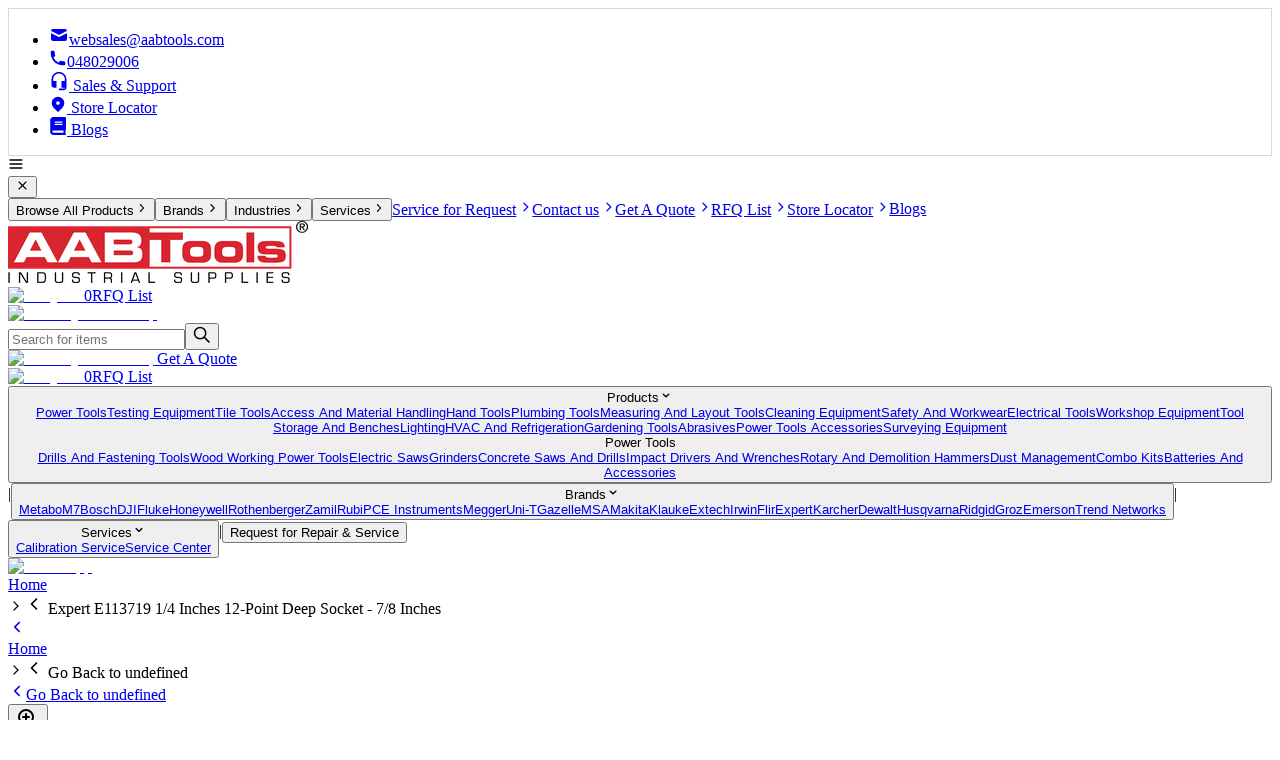

--- FILE ---
content_type: text/html; charset=utf-8
request_url: https://www.aabtools.com/p/expert/e113719/1-2in-dr-deep-socket-12pt-7-8in
body_size: 11784
content:
<!DOCTYPE html><html lang="en-US"><head><meta charSet="utf-8"/><link rel="preload" href="/_next/static/media/UpdatedRfqListIcon.9da28c58.webp" as="image" fetchpriority="high"/><link rel="preload" href="/_next/static/media/whatsapp.021a6b5a.png" as="image" fetchpriority="high"/><script type="application/ld+json">{"@context":"https://schema.org","@type":"Product","aggregateRating":{"@type":"AggregateRating","ratingValue":3.8,"reviewCount":7},"description":"Polished Chrome Vanadium Alloy for superior strength and durability . Expert Brand + Part Number + Size is stamped or etched onto the tools for easy selection and ID . OGV / Maxi Drive profile applies force to the flats of the fastener (rather than weaker angled edges) for increased turning power and less rounding off . Manual drive only not for power tools.","name":"1/4 Inches 12-Point Deep Socket - 7/8 Inches","image":"https://aabtools-images-pdf.s3.me-central-1.amazonaws.com/webp/expert-e113719-14-inches-12-point-deep-0.webp"}</script><link rel="canonical" href="https://www.aabtools.com/p/expert/e113719/1-2in-dr-deep-socket-12pt-7-8in"/><title>Expert E113719 1/4 Inches 12-Point Deep Socket - 7/8 Inches</title><meta name="title" content="Expert E113719 1/4 Inches 12-Point Deep Socket - 7/8 Inches"/><meta name="description" content="Buy 1/4 Inches 12-Point Deep Socket - 7/8 Inches from AABTools. Get the best price on SOCKETS AND ACCESSORIES and enjoy top-quality performance. Shop now and get fast delivery in the UAE."/><meta name="keywords" content=""/><meta name="viewport" content="width=device-width, initial-scale=1.0"/><meta property="og:locale" content="en_US"/><meta property="og:type" content="article"/><meta property="og:title" content="Expert E113719 1/4 Inches 12-Point Deep Socket - 7/8 Inches"/><meta property="og:description" content="Buy 1/4 Inches 12-Point Deep Socket - 7/8 Inches from AABTools. Get the best price on SOCKETS AND ACCESSORIES and enjoy top-quality performance. Shop now and get fast delivery in the UAE."/><meta property="og:url" content="https://www.aabtools.com/p/expert/e113719/1-2in-dr-deep-socket-12pt-7-8in"/><meta property="og:site_name" content="AABTools"/><meta property="article:publisher" content="https://www.facebook.com/aabtoolsdubai/?ref=br_rs"/><meta property="article:modified_time" content="06-05-2024"/><meta property="og:image" content="https://aabtools-images-pdf.s3.me-central-1.amazonaws.com/images/gazelle-g8201-7-pocket-tool-pouch-with-belt-4.png"/><meta name="robots" content="index, follow, max-snippet:-1, max-image-preview:large, max-video-preview:-1"/><meta property="og:image:width" content="2436"/><meta property="og:image:height" content="636"/><link rel="preconnect" href="https://www.googletagmanager.com" crossorigin="true"/><link rel="preconnect" href="https://www.google-analytics.com" crossorigin="true"/><meta name="next-head-count" content="24"/><script>
              (function(w,d,s,l,i){w[l]=w[l]||[];w[l].push({'gtm.start':
              new Date().getTime(),event:'gtm.js'});var f=d.getElementsByTagName(s)[0],
              j=d.createElement(s),dl=l!='dataLayer'?'&l='+l:'';j.async=true;j.src=
              'https://www.googletagmanager.com/gtm.js?id='+i+dl;f.parentNode.insertBefore(j,f);
              })(window,document,'script','dataLayer','GTM-MP39BLV');
            </script><link rel="preload" href="/_next/static/media/dc1a31dd116e0329-s.p.woff2" as="font" type="font/woff2" crossorigin="anonymous" data-next-font="size-adjust"/><link rel="preload" href="/_next/static/css/50bdd89e8005970b.css" as="style" crossorigin=""/><link rel="stylesheet" href="/_next/static/css/50bdd89e8005970b.css" crossorigin="" data-n-g=""/><link rel="preload" href="/_next/static/css/1cc4522f72fe9478.css" as="style" crossorigin=""/><link rel="stylesheet" href="/_next/static/css/1cc4522f72fe9478.css" crossorigin="" data-n-p=""/><link rel="preload" href="/_next/static/css/ef46db3751d8e999.css" as="style" crossorigin=""/><link rel="stylesheet" href="/_next/static/css/ef46db3751d8e999.css" crossorigin="" data-n-p=""/><link rel="preload" href="/_next/static/css/25d5a22a8ed1fa86.css" as="style" crossorigin=""/><link rel="stylesheet" href="/_next/static/css/25d5a22a8ed1fa86.css" crossorigin="" data-n-p=""/><noscript data-n-css=""></noscript><script defer="" crossorigin="" nomodule="" src="/_next/static/chunks/polyfills-c67a75d1b6f99dc8.js"></script><script defer="" src="/_next/static/chunks/7f0c75c1-30876c1b7eab9459.js" crossorigin=""></script><script defer="" src="/_next/static/chunks/3531-348e5d47ef0cc252.js" crossorigin=""></script><script defer="" src="/_next/static/chunks/6720.26f77bee3c894542.js" crossorigin=""></script><script defer="" src="/_next/static/chunks/7386.68bf5f083714139f.js" crossorigin=""></script><script defer="" src="/_next/static/chunks/7200.e0b82c09c6482cb2.js" crossorigin=""></script><script defer="" src="/_next/static/chunks/2057.08bfa86c1ade9af3.js" crossorigin=""></script><script defer="" src="/_next/static/chunks/3374.881293edbcd39950.js" crossorigin=""></script><script defer="" src="/_next/static/chunks/3090.3326701824fb446a.js" crossorigin=""></script><script src="/_next/static/chunks/webpack-ae56d42e9be841ee.js" defer="" crossorigin=""></script><script src="/_next/static/chunks/framework-5666885447fdc3cc.js" defer="" crossorigin=""></script><script src="/_next/static/chunks/main-ace055bb6648d667.js" defer="" crossorigin=""></script><script src="/_next/static/chunks/pages/_app-b8891ae9e0e0f8db.js" defer="" crossorigin=""></script><script src="/_next/static/chunks/252f366e-c49d61488fcad154.js" defer="" crossorigin=""></script><script src="/_next/static/chunks/0c428ae2-a17976a137f4465c.js" defer="" crossorigin=""></script><script src="/_next/static/chunks/1bfc9850-5686223d6d614749.js" defer="" crossorigin=""></script><script src="/_next/static/chunks/6728d85a-25a9a7fa3255188d.js" defer="" crossorigin=""></script><script src="/_next/static/chunks/d64684d8-92c4d264426c91be.js" defer="" crossorigin=""></script><script src="/_next/static/chunks/6814153d-c3a4329ffa22a710.js" defer="" crossorigin=""></script><script src="/_next/static/chunks/de71a805-d24b5e298c8498e4.js" defer="" crossorigin=""></script><script src="/_next/static/chunks/d0447323-0070c86201b38625.js" defer="" crossorigin=""></script><script src="/_next/static/chunks/95b64a6e-d2f0a51df296df6b.js" defer="" crossorigin=""></script><script src="/_next/static/chunks/5881-8f3b2346d26e3e9e.js" defer="" crossorigin=""></script><script src="/_next/static/chunks/9164-59c994caad2a27fa.js" defer="" crossorigin=""></script><script src="/_next/static/chunks/6893-e935a77fe063b02b.js" defer="" crossorigin=""></script><script src="/_next/static/chunks/5852-097aba93f21c1734.js" defer="" crossorigin=""></script><script src="/_next/static/chunks/4859-ca5981ef8bfa1a43.js" defer="" crossorigin=""></script><script src="/_next/static/chunks/410-062331d09269f948.js" defer="" crossorigin=""></script><script src="/_next/static/chunks/604-06beb7fb079f86d7.js" defer="" crossorigin=""></script><script src="/_next/static/chunks/pages/p/%5Bbrand%5D/%5Bmodel%5D/%5Bslug%5D-dee4936f314ecd50.js" defer="" crossorigin=""></script><script src="/_next/static/3OihI6z6E82Qx8Mjl-8cF/_buildManifest.js" defer="" crossorigin=""></script><script src="/_next/static/3OihI6z6E82Qx8Mjl-8cF/_ssgManifest.js" defer="" crossorigin=""></script></head><body><noscript><iframe src="https://www.googletagmanager.com/ns.html?id=GTM-MP39BLV" height="0" width="0" style="display:none;visibility:hidden"></iframe></noscript><div id="__next"><main class="__className_8fc59e"><div class="relative text-xs lg:text-sm"><header class=" top-0 lg:static bg-white z-20"><div style="border:1px #D9D9D9 solid"><ul class="mx-auto px-4 2xl:px-0 2xl:container hidden lg:flex py-4 justify-end gap-4 text-sm"><li class="px-6 border-r"><a href="/cdn-cgi/l/email-protection#afd8cacddccec3cadcefcececddbc0c0c3dc81ccc0c2"><svg stroke="currentColor" fill="currentColor" stroke-width="0" viewBox="0 0 20 20" aria-hidden="true" class="inline mr-2" height="20" width="20" xmlns="http://www.w3.org/2000/svg"><path d="M2.003 5.884L10 9.882l7.997-3.998A2 2 0 0016 4H4a2 2 0 00-1.997 1.884z"></path><path d="M18 8.118l-8 4-8-4V14a2 2 0 002 2h12a2 2 0 002-2V8.118z"></path></svg><span class="__cf_email__" data-cfemail="a9decccbdac8c5ccdae9c8c8cbddc6c6c5da87cac6c4">[email&#160;protected]</span></a></li><li class="px-6 border-r"><a href="tel:+97148029006"><svg stroke="currentColor" fill="currentColor" stroke-width="0" viewBox="0 0 20 20" aria-hidden="true" class="inline mr-2" height="18" width="18" xmlns="http://www.w3.org/2000/svg"><path d="M2 3a1 1 0 011-1h2.153a1 1 0 01.986.836l.74 4.435a1 1 0 01-.54 1.06l-1.548.773a11.037 11.037 0 006.105 6.105l.774-1.548a1 1 0 011.059-.54l4.435.74a1 1 0 01.836.986V17a1 1 0 01-1 1h-2C7.82 18 2 12.18 2 5V3z"></path></svg>048029006</a></li><li class=""><a href="/contact-us"><svg stroke="currentColor" fill="currentColor" stroke-width="0" viewBox="0 0 24 24" class="inline mr-2" height="20" width="20" xmlns="http://www.w3.org/2000/svg"><path fill="none" d="M0 0h24v24H0z" opacity=".1"></path><path d="M12 1a9 9 0 00-9 9v7c0 1.66 1.34 3 3 3h3v-8H5v-2c0-3.87 3.13-7 7-7s7 3.13 7 7v2h-4v8h4v1h-7v2h6c1.66 0 3-1.34 3-3V10a9 9 0 00-9-9z"></path></svg> Sales &amp; Support</a></li><li class=""><a href="/locations"><svg stroke="currentColor" fill="currentColor" stroke-width="0" viewBox="0 0 20 20" aria-hidden="true" class="inline mr-2" height="18" width="18" xmlns="http://www.w3.org/2000/svg"><path fill-rule="evenodd" d="M5.05 4.05a7 7 0 119.9 9.9L10 18.9l-4.95-4.95a7 7 0 010-9.9zM10 11a2 2 0 100-4 2 2 0 000 4z" clip-rule="evenodd"></path></svg> Store Locator</a></li><li class=""><a href="/blogs" target="_blank"><svg stroke="currentColor" fill="currentColor" stroke-width="0" viewBox="0 0 448 512" class="inline mr-1" height="18" width="18" xmlns="http://www.w3.org/2000/svg"><path d="M448 360V24c0-13.3-10.7-24-24-24H96C43 0 0 43 0 96v320c0 53 43 96 96 96h328c13.3 0 24-10.7 24-24v-16c0-7.5-3.5-14.3-8.9-18.7-4.2-15.4-4.2-59.3 0-74.7 5.4-4.3 8.9-11.1 8.9-18.6zM128 134c0-3.3 2.7-6 6-6h212c3.3 0 6 2.7 6 6v20c0 3.3-2.7 6-6 6H134c-3.3 0-6-2.7-6-6v-20zm0 64c0-3.3 2.7-6 6-6h212c3.3 0 6 2.7 6 6v20c0 3.3-2.7 6-6 6H134c-3.3 0-6-2.7-6-6v-20zm253.4 250H96c-17.7 0-32-14.3-32-32 0-17.6 14.4-32 32-32h285.4c-1.9 17.1-1.9 46.9 0 64z"></path></svg> Blogs</a></li></ul></div><div class="mx-auto lg:px-4 px-2 2xl:px-0 2xl:container flex  justify-between items-center gap-12 py-2 lg:py-2  "><div class="lg:hidden"><div name="navigation" class="lg:hidden text-xl cursor-pointer"><svg stroke="currentColor" fill="none" stroke-width="2" viewBox="0 0 24 24" stroke-linecap="round" stroke-linejoin="round" height="1em" width="1em" xmlns="http://www.w3.org/2000/svg"><line x1="3" y1="12" x2="21" y2="12"></line><line x1="3" y1="6" x2="21" y2="6"></line><line x1="3" y1="18" x2="21" y2="18"></line></svg></div><div class="text-black text-sm border border-black z-50 fixed top-0 py-8 px-2 left-0 bg-white w-4/5 h-screen lg:hidden hidden"><div class="mb-4 flex justify-between"><button class="text-black text-2xl ml-auto mr-3"><svg stroke="currentColor" fill="none" stroke-width="0" viewBox="0 0 24 24" height="1em" width="1em" xmlns="http://www.w3.org/2000/svg"><path d="M6.2253 4.81108C5.83477 4.42056 5.20161 4.42056 4.81108 4.81108C4.42056 5.20161 4.42056 5.83477 4.81108 6.2253L10.5858 12L4.81114 17.7747C4.42062 18.1652 4.42062 18.7984 4.81114 19.1889C5.20167 19.5794 5.83483 19.5794 6.22535 19.1889L12 13.4142L17.7747 19.1889C18.1652 19.5794 18.7984 19.5794 19.1889 19.1889C19.5794 18.7984 19.5794 18.1652 19.1889 17.7747L13.4142 12L19.189 6.2253C19.5795 5.83477 19.5795 5.20161 19.189 4.81108C18.7985 4.42056 18.1653 4.42056 17.7748 4.81108L12 10.5858L6.2253 4.81108Z" fill="currentColor"></path></svg></button></div><div class="flex flex-col gap-4 h-[90%]"><button name="select menu" class="hover:text-primary p-4 border-b flex justify-between">Browse All Products<svg stroke="currentColor" fill="none" stroke-width="0" viewBox="0 0 24 24" height="1em" width="1em" xmlns="http://www.w3.org/2000/svg"><path d="M10.5858 6.34317L12 4.92896L19.0711 12L12 19.0711L10.5858 17.6569L16.2427 12L10.5858 6.34317Z" fill="currentColor"></path></svg></button><button name="select menu" class="hover:text-primary p-4 border-b flex justify-between">Brands<svg stroke="currentColor" fill="none" stroke-width="0" viewBox="0 0 24 24" height="1em" width="1em" xmlns="http://www.w3.org/2000/svg"><path d="M10.5858 6.34317L12 4.92896L19.0711 12L12 19.0711L10.5858 17.6569L16.2427 12L10.5858 6.34317Z" fill="currentColor"></path></svg></button><button name="select menu" class="hover:text-primary p-4 border-b flex justify-between">Industries<svg stroke="currentColor" fill="none" stroke-width="0" viewBox="0 0 24 24" height="1em" width="1em" xmlns="http://www.w3.org/2000/svg"><path d="M10.5858 6.34317L12 4.92896L19.0711 12L12 19.0711L10.5858 17.6569L16.2427 12L10.5858 6.34317Z" fill="currentColor"></path></svg></button><button name="select menu" class="hover:text-primary p-4 border-b flex justify-between">Services<svg stroke="currentColor" fill="none" stroke-width="0" viewBox="0 0 24 24" height="1em" width="1em" xmlns="http://www.w3.org/2000/svg"><path d="M10.5858 6.34317L12 4.92896L19.0711 12L12 19.0711L10.5858 17.6569L16.2427 12L10.5858 6.34317Z" fill="currentColor"></path></svg></button><a class="hover:text-primary p-4 border-b flex justify-between" href="/service-request">Service for Request<svg stroke="currentColor" fill="none" stroke-width="0" viewBox="0 0 24 24" height="1em" width="1em" xmlns="http://www.w3.org/2000/svg"><path d="M10.5858 6.34317L12 4.92896L19.0711 12L12 19.0711L10.5858 17.6569L16.2427 12L10.5858 6.34317Z" fill="currentColor"></path></svg></a><a class="hover:text-primary p-4 border-b flex justify-between" href="/contact-us">Contact us<svg stroke="currentColor" fill="none" stroke-width="0" viewBox="0 0 24 24" height="1em" width="1em" xmlns="http://www.w3.org/2000/svg"><path d="M10.5858 6.34317L12 4.92896L19.0711 12L12 19.0711L10.5858 17.6569L16.2427 12L10.5858 6.34317Z" fill="currentColor"></path></svg></a><a class="hover:text-primary p-4 border-b flex justify-between" href="/quote">Get A Quote<svg stroke="currentColor" fill="none" stroke-width="0" viewBox="0 0 24 24" height="1em" width="1em" xmlns="http://www.w3.org/2000/svg"><path d="M10.5858 6.34317L12 4.92896L19.0711 12L12 19.0711L10.5858 17.6569L16.2427 12L10.5858 6.34317Z" fill="currentColor"></path></svg></a><a class="hover:text-primary p-4 border-b flex justify-between" href="/requisition-list">RFQ List<svg stroke="currentColor" fill="none" stroke-width="0" viewBox="0 0 24 24" height="1em" width="1em" xmlns="http://www.w3.org/2000/svg"><path d="M10.5858 6.34317L12 4.92896L19.0711 12L12 19.0711L10.5858 17.6569L16.2427 12L10.5858 6.34317Z" fill="currentColor"></path></svg></a><a class="hover:text-primary p-4 border-b flex justify-between" href="/locations">Store Locator<svg stroke="currentColor" fill="none" stroke-width="0" viewBox="0 0 24 24" height="1em" width="1em" xmlns="http://www.w3.org/2000/svg"><path d="M10.5858 6.34317L12 4.92896L19.0711 12L12 19.0711L10.5858 17.6569L16.2427 12L10.5858 6.34317Z" fill="currentColor"></path></svg></a><a href="/blogs" class="hover:text-primary p-4 border-b flex justify-between">Blogs</a></div></div><div class="z-40 bg-black opacity-50 lg:bg-transparent fixed inset-0 hidden"></div></div><div class=" lg:block"><a href="/"><picture class="cursor"><source media="(max-width: 767px)" srcSet="/logo-160-42.webp"/><source media="(min-width: 768px)" srcSet="/logo-300-162.png"/><img loading="eager" src="/logo-160-42.webp" alt="aabtools logo"/></picture></a></div><div class=" lg:hidden sm:flex-1 h-12 pr-1"><a class="relative flex flex-col lg:flex-row items-center group gap-2" href="/requisition-list"><img alt="RFQ List" fetchpriority="high" width="48" height="48" decoding="async" data-nimg="1" class="w-9 lg:w-12 object-contain mt-1 lg:mt-0" style="color:transparent" src="/_next/static/media/UpdatedRfqListIcon.9da28c58.webp"/><span class="text-xs absolute rounded-full w-5 h-4 flex items-center justify-center bg-primary text-white bottom-5 lg:-bottom-1 sm:-left-1 right-1 -top-1 lg:-left-2">0</span><span class="hidden sm:block text-black text-base w-20 font-[500]">RFQ List</span></a></div><div class=" hidden  h-12"><a class="relative flex flex-col lg:flex-row items-center justify-end group gap-1   " href="/quote"><img alt="Get A Quote desktop" loading="lazy" width="65" height="75" decoding="async" data-nimg="1" class="w-8 lg:w-10 object-contain" style="color:transparent" src="/_next/static/media/RFQ.85eb59fa.png"/></a></div><div class="w-3/6 xl:w-3/6 hidden lg:block relative "><form novalidate="" class="flex w-full text-black" action="submit" role="search"><div class="flex w-full mb-2 lg:mb-0"><input class="border h-11 text-base lg:h-10 lg:ml-3 border-[#d2d0d0] lg:border-black w-full p-2 rounded-md lg:rounded-sm focus:outline-none  pr-12 placeholder-padding " type="text" placeholder="Search for items" value=""/><button name="search product" class="lg:text-sm bg-primary lg:border px-3 lg:px-0 lg:bg-white rounded-sm lg:absolute right-6 lg:right-0 lg:border-black lg:w-8 lg:m-auto top-4 lg:top-0 h-full"><svg stroke="currentColor" fill="currentColor" stroke-width="0" viewBox="0 0 24 24" class="m-auto" height="18" width="18" xmlns="http://www.w3.org/2000/svg"><path fill="none" stroke-width="2" d="M15,15 L22,22 L15,15 Z M9.5,17 C13.6421356,17 17,13.6421356 17,9.5 C17,5.35786438 13.6421356,2 9.5,2 C5.35786438,2 2,5.35786438 2,9.5 C2,13.6421356 5.35786438,17 9.5,17 Z"></path></svg></button></div></form><div class="lg:block hidden"></div></div><div class="hidden lg:flex flex-3 gap-2 "><div class="hidden lg:block sm:flex-1"><a class="relative flex flex-col lg:flex-row items-center justify-end group gap-1   " href="/quote"><img alt="Get A Quote desktop" loading="lazy" width="65" height="75" decoding="async" data-nimg="1" class="w-8 lg:w-10 object-contain" style="color:transparent" src="/_next/static/media/RFQ.85eb59fa.png"/><span class=" text-black text-base w-28  font-[500]">Get A Quote</span></a></div><div class="hidden lg:block sm:flex-1"><a class="relative flex flex-col lg:flex-row items-center group gap-2" href="/requisition-list"><img alt="RFQ List" fetchpriority="high" width="48" height="48" decoding="async" data-nimg="1" class="w-9 lg:w-12 object-contain mt-1 lg:mt-0" style="color:transparent" src="/_next/static/media/UpdatedRfqListIcon.9da28c58.webp"/><span class="text-xs absolute rounded-full w-5 h-4 flex items-center justify-center bg-primary text-white bottom-5 lg:-bottom-1 sm:-left-1 right-1 -top-1 lg:-left-2">0</span><span class="hidden sm:block text-black text-base w-20 font-[500]">RFQ List</span></a></div></div></div><div class=" lg:bg-[#262626]  text-white w-[full]"><div class="hidden lg:flex px-4 2xl:px-0 2xl:container mx-auto items-center text-center"><button name="menu" class="relative py-1.5 px-6"><span>Products<svg stroke="currentColor" fill="currentColor" stroke-width="0" viewBox="0 0 20 20" aria-hidden="true" class="ml-2 inline text-base" height="1em" width="1em" xmlns="http://www.w3.org/2000/svg"><path fill-rule="evenodd" d="M5.293 7.293a1 1 0 011.414 0L10 10.586l3.293-3.293a1 1 0 111.414 1.414l-4 4a1 1 0 01-1.414 0l-4-4a1 1 0 010-1.414z" clip-rule="evenodd"></path></svg></span><div class="bg-white p-4 border-black border-b border-x absolute top-8 left-0 z-40  hidden"><div class="grid grid-cols-2 gap-4 text-black w-[550px] text-left text-xs"><div class="border-r flex flex-col gap-1"><a class="p-1 border-r-4 hover:border-primary hover:bg-[#FFE9EA]  border-primary bg-[#FFE9EA] " href="/cat/power-tools">Power Tools</a><a class="p-1 border-r-4 hover:border-primary hover:bg-[#FFE9EA]  border-transparent" href="/cat/testing-equipment">Testing Equipment</a><a class="p-1 border-r-4 hover:border-primary hover:bg-[#FFE9EA]  border-transparent" href="/cat/tile-tools">Tile Tools</a><a class="p-1 border-r-4 hover:border-primary hover:bg-[#FFE9EA]  border-transparent" href="/cat/access-and-material-handling">Access And Material Handling</a><a class="p-1 border-r-4 hover:border-primary hover:bg-[#FFE9EA]  border-transparent" href="/cat/hand-tools">Hand Tools</a><a class="p-1 border-r-4 hover:border-primary hover:bg-[#FFE9EA]  border-transparent" href="/cat/plumbing-tools">Plumbing Tools</a><a class="p-1 border-r-4 hover:border-primary hover:bg-[#FFE9EA]  border-transparent" href="/cat/measuring-and-layout-tools">Measuring And Layout Tools</a><a class="p-1 border-r-4 hover:border-primary hover:bg-[#FFE9EA]  border-transparent" href="/cat/cleaning-equipment">Cleaning Equipment</a><a class="p-1 border-r-4 hover:border-primary hover:bg-[#FFE9EA]  border-transparent" href="/cat/safety-and-workwear">Safety And Workwear</a><a class="p-1 border-r-4 hover:border-primary hover:bg-[#FFE9EA]  border-transparent" href="/cat/electrical-tools">Electrical Tools</a><a class="p-1 border-r-4 hover:border-primary hover:bg-[#FFE9EA]  border-transparent" href="/cat/workshop-equipment">Workshop Equipment</a><a class="p-1 border-r-4 hover:border-primary hover:bg-[#FFE9EA]  border-transparent" href="/cat/tool-storage-and-benches">Tool Storage And Benches</a><a class="p-1 border-r-4 hover:border-primary hover:bg-[#FFE9EA]  border-transparent" href="/cat/lighting">Lighting</a><a class="p-1 border-r-4 hover:border-primary hover:bg-[#FFE9EA]  border-transparent" href="/cat/hvac-and-refrigeration">HVAC And Refrigeration</a><a class="p-1 border-r-4 hover:border-primary hover:bg-[#FFE9EA]  border-transparent" href="/cat/gardening-tools">Gardening Tools</a><a class="p-1 border-r-4 hover:border-primary hover:bg-[#FFE9EA]  border-transparent" href="/cat/abrasives">Abrasives</a><a class="p-1 border-r-4 hover:border-primary hover:bg-[#FFE9EA]  border-transparent" href="/cat/power-tools-accessories">Power Tools Accessories</a><a class="p-1 border-r-4 hover:border-primary hover:bg-[#FFE9EA]  border-transparent" href="/cat/surveying-equipment">Surveying Equipment</a></div><div class="flex flex-col gap-1"><div class="font-bold p-1">Power Tools</div><a class="p-1 border-r-4 border-transparent hover:border-primary hover:bg-[#FFE9EA] " href="/cat/power-tools/drills-and-fastening-tools">Drills And Fastening Tools</a><a class="p-1 border-r-4 border-transparent hover:border-primary hover:bg-[#FFE9EA] " href="/cat/power-tools/wood-working-power-tools">Wood Working Power Tools</a><a class="p-1 border-r-4 border-transparent hover:border-primary hover:bg-[#FFE9EA] " href="/cat/power-tools/electric-saws">Electric Saws</a><a class="p-1 border-r-4 border-transparent hover:border-primary hover:bg-[#FFE9EA] " href="/cat/power-tools/grinders">Grinders</a><a class="p-1 border-r-4 border-transparent hover:border-primary hover:bg-[#FFE9EA] " href="/cat/power-tools/concrete-saws-and-drills">Concrete Saws And Drills</a><a class="p-1 border-r-4 border-transparent hover:border-primary hover:bg-[#FFE9EA] " href="/cat/power-tools/impact-drivers-and-wrenches">Impact Drivers And Wrenches</a><a class="p-1 border-r-4 border-transparent hover:border-primary hover:bg-[#FFE9EA] " href="/cat/power-tools/rotary-and-demolition-hammers">Rotary And Demolition Hammers</a><a class="p-1 border-r-4 border-transparent hover:border-primary hover:bg-[#FFE9EA] " href="/cat/power-tools/dust-management">Dust Management</a><a class="p-1 border-r-4 border-transparent hover:border-primary hover:bg-[#FFE9EA] " href="/cat/power-tools/combo-kits">Combo Kits</a><a class="p-1 border-r-4 border-transparent hover:border-primary hover:bg-[#FFE9EA] " href="/cat/power-tools/batteries-and-accessories">Batteries And Accessories</a></div></div></div></button><span>|</span><button name="menu" class="relative py-1.5 px-6"><span>Brands<svg stroke="currentColor" fill="currentColor" stroke-width="0" viewBox="0 0 20 20" aria-hidden="true" class="ml-2 inline text-base" height="1em" width="1em" xmlns="http://www.w3.org/2000/svg"><path fill-rule="evenodd" d="M5.293 7.293a1 1 0 011.414 0L10 10.586l3.293-3.293a1 1 0 111.414 1.414l-4 4a1 1 0 01-1.414 0l-4-4a1 1 0 010-1.414z" clip-rule="evenodd"></path></svg></span><div class="bg-white p-4 border-black border-b border-x absolute top-8 left-0 z-40  hidden"><div class="grid grid-cols-2 gap-1 text-black w-[320px] text-left text-xs"><a class="p-1 border-r-4 border-transparent hover:border-primary hover:bg-[#FFE9EA] " href="/by-brand/metabo">Metabo</a><a class="p-1 border-r-4 border-transparent hover:border-primary hover:bg-[#FFE9EA] " href="/by-brand/m7">M7</a><a class="p-1 border-r-4 border-transparent hover:border-primary hover:bg-[#FFE9EA] " href="/by-brand/bosch">Bosch</a><a class="p-1 border-r-4 border-transparent hover:border-primary hover:bg-[#FFE9EA] " href="/by-brand/dji">DJI</a><a class="p-1 border-r-4 border-transparent hover:border-primary hover:bg-[#FFE9EA] " href="/by-brand/fluke">Fluke</a><a class="p-1 border-r-4 border-transparent hover:border-primary hover:bg-[#FFE9EA] " href="/by-brand/honeywell">Honeywell</a><a class="p-1 border-r-4 border-transparent hover:border-primary hover:bg-[#FFE9EA] " href="/by-brand/rothenberger">Rothenberger</a><a class="p-1 border-r-4 border-transparent hover:border-primary hover:bg-[#FFE9EA] " href="/by-brand/zamil">Zamil</a><a class="p-1 border-r-4 border-transparent hover:border-primary hover:bg-[#FFE9EA] " href="/by-brand/rubi">Rubi</a><a class="p-1 border-r-4 border-transparent hover:border-primary hover:bg-[#FFE9EA] " href="/by-brand/pce-instruments">PCE Instruments</a><a class="p-1 border-r-4 border-transparent hover:border-primary hover:bg-[#FFE9EA] " href="/by-brand/megger">Megger</a><a class="p-1 border-r-4 border-transparent hover:border-primary hover:bg-[#FFE9EA] " href="/by-brand/uni-t">Uni-T</a><a class="p-1 border-r-4 border-transparent hover:border-primary hover:bg-[#FFE9EA] " href="/by-brand/gazelle">Gazelle</a><a class="p-1 border-r-4 border-transparent hover:border-primary hover:bg-[#FFE9EA] " href="/by-brand/msa">MSA</a><a class="p-1 border-r-4 border-transparent hover:border-primary hover:bg-[#FFE9EA] " href="/by-brand/makita">Makita</a><a class="p-1 border-r-4 border-transparent hover:border-primary hover:bg-[#FFE9EA] " href="/by-brand/klauke">Klauke</a><a class="p-1 border-r-4 border-transparent hover:border-primary hover:bg-[#FFE9EA] " href="/by-brand/extech">Extech</a><a class="p-1 border-r-4 border-transparent hover:border-primary hover:bg-[#FFE9EA] " href="/by-brand/irwin">Irwin</a><a class="p-1 border-r-4 border-transparent hover:border-primary hover:bg-[#FFE9EA] " href="/by-brand/flir">Flir</a><a class="p-1 border-r-4 border-transparent hover:border-primary hover:bg-[#FFE9EA] " href="/by-brand/expert">Expert</a><a class="p-1 border-r-4 border-transparent hover:border-primary hover:bg-[#FFE9EA] " href="/by-brand/karcher">Karcher</a><a class="p-1 border-r-4 border-transparent hover:border-primary hover:bg-[#FFE9EA] " href="/by-brand/dewalt">Dewalt</a><a class="p-1 border-r-4 border-transparent hover:border-primary hover:bg-[#FFE9EA] " href="/by-brand/husqvarna">Husqvarna</a><a class="p-1 border-r-4 border-transparent hover:border-primary hover:bg-[#FFE9EA] " href="/by-brand/ridgid">Ridgid</a><a class="p-1 border-r-4 border-transparent hover:border-primary hover:bg-[#FFE9EA] " href="/by-brand/groz">Groz</a><a class="p-1 border-r-4 border-transparent hover:border-primary hover:bg-[#FFE9EA] " href="/by-brand/emerson">Emerson</a><a class="p-1 border-r-4 border-transparent hover:border-primary hover:bg-[#FFE9EA] " href="/by-brand/trend-networks">Trend Networks</a></div></div></button><span>|</span><button name="menu" class="relative py-1.5 px-6"><span>Services<svg stroke="currentColor" fill="currentColor" stroke-width="0" viewBox="0 0 20 20" aria-hidden="true" class="ml-2 inline text-base" height="1em" width="1em" xmlns="http://www.w3.org/2000/svg"><path fill-rule="evenodd" d="M5.293 7.293a1 1 0 011.414 0L10 10.586l3.293-3.293a1 1 0 111.414 1.414l-4 4a1 1 0 01-1.414 0l-4-4a1 1 0 010-1.414z" clip-rule="evenodd"></path></svg></span><div class="bg-white p-4 border-black border-b border-x absolute top-8 left-0 z-40  hidden"><div class="flex flex-col gap-1 text-black w-[220px] text-left text-xs"><a class="p-1 border-r-4 border-transparent hover:border-primary hover:bg-[#FFE9EA] " href="/calibration-uae">Calibration Service</a><a class="p-1 border-r-4 border-transparent hover:border-primary hover:bg-[#FFE9EA] " href="/service-center">Service Center</a></div></div></button><span>|</span><button name="menu" class="relative py-1.5 px-6"><span>Request for Repair &amp; Service</span></button></div><div class="container mx-auto lg:hidden flex items-center gap-4 px-2 pr-1 py-0 lg:pr-0 lg:py-0 lg:px-0 bg-transparent h-12"></div></div></header><a href="https://wa.me/971588932542" target="_blank" class="opacity-80 hover:opacity-100 fixed z-[90] bottom-4 lg:bottom-6 right-2 lg:right-6 h-10 w-10 lg:w-auto"><div class="block"><img alt="WhatsApp" fetchpriority="high" width="40" height="40" decoding="async" data-nimg="1" style="color:transparent" src="/_next/static/media/whatsapp.021a6b5a.png"/></div></a><div class="top-to-btm"> <!-- --> </div><div class=""><main class="mx-auto 2xl:px-0  min-h-screen"><div class="hidden lg:block"><div class="lg:w-full py-2 flex gap-1  lg:gap-2 items-center text-sm lg:px-4 px-2 pr-1"><a class="text-black hover:text-primary  hidden lg:block" href="/">Home</a><div class="hidden lg:flex items-center"><svg stroke="currentColor" fill="none" stroke-width="2" viewBox="0 0 24 24" stroke-linecap="round" stroke-linejoin="round" class="hidden lg:block" height="1em" width="1em" xmlns="http://www.w3.org/2000/svg"><polyline points="9 18 15 12 9 6"></polyline></svg><svg stroke="currentColor" fill="none" stroke-width="2" viewBox="0 0 24 24" stroke-linecap="round" stroke-linejoin="round" class=" hidden " height="20" width="20" xmlns="http://www.w3.org/2000/svg"><polyline points="15 18 9 12 15 6"></polyline></svg><label class="text-primary font-semibold"> <!-- -->Expert E113719 1/4 Inches 12-Point Deep Socket - 7/8 Inches</label></div><a class="hover:text-primary text-[15px]text-[black]" href="/cat/undefined"><div class="flex justify-center items-center lg:hidden "><svg stroke="currentColor" fill="none" stroke-width="2" viewBox="0 0 24 24" stroke-linecap="round" stroke-linejoin="round" class=" lg:hidden  hidden" height="18" width="18" xmlns="http://www.w3.org/2000/svg"><polyline points="15 18 9 12 15 6"></polyline></svg></div></a></div></div><div class="block lg:hidden"><div class="lg:w-full py-2 flex gap-1  lg:gap-2 items-center text-sm lg:px-4 px-2 pr-1"><a class="text-black hover:text-primary hidden lg:block " href="/">Home</a><div class="hidden lg:flex items-center"><svg stroke="currentColor" fill="none" stroke-width="2" viewBox="0 0 24 24" stroke-linecap="round" stroke-linejoin="round" class="hidden lg:block" height="1em" width="1em" xmlns="http://www.w3.org/2000/svg"><polyline points="9 18 15 12 9 6"></polyline></svg><svg stroke="currentColor" fill="none" stroke-width="2" viewBox="0 0 24 24" stroke-linecap="round" stroke-linejoin="round" class=" hidden " height="20" width="20" xmlns="http://www.w3.org/2000/svg"><polyline points="15 18 9 12 15 6"></polyline></svg><label class="text-primary font-semibold"> <!-- -->Go Back to undefined</label></div><a class="hover:text-primary text-[15px]text-[black]" href="/cat/undefined/undefined/undefined"><div class="flex justify-center items-center lg:hidden "><svg stroke="currentColor" fill="none" stroke-width="2" viewBox="0 0 24 24" stroke-linecap="round" stroke-linejoin="round" class=" lg:hidden  block " height="18" width="18" xmlns="http://www.w3.org/2000/svg"><polyline points="15 18 9 12 15 6"></polyline></svg>Go Back to undefined</div></a></div></div><div class="flex flex-col gap-8 my-8 h-full w-full px-5"><div class="grid lg:flex gap-4"><div class="w-[95%] lg:w-[40%]"><div class="relative w-full lg:flex gap-4 "><button name="zoom" class="absolute top-0 right-0 text-xl z-10 p-3"><svg stroke="currentColor" fill="none" stroke-width="2" viewBox="0 0 24 24" aria-hidden="true" height="24" width="24" xmlns="http://www.w3.org/2000/svg"><path stroke-linecap="round" stroke-linejoin="round" d="M21 21l-6-6m2-5a7 7 0 11-14 0 7 7 0 0114 0zM10 7v3m0 0v3m0-3h3m-3 0H7"></path></svg></button><div class="relative "><div class="hidden z-30 -top-4 bg-neutral-100 shadow-xl  lg:block text-2xl rounded-full lg:absolute right-8 border border-tertiary-dark cursor-pointer"><svg stroke="currentColor" fill="currentColor" stroke-width="0" viewBox="0 0 16 16" class="p-1 bg-white rounded-2xl" height="30" width="30" xmlns="http://www.w3.org/2000/svg"><path fill-rule="evenodd" d="M7.646 4.646a.5.5 0 0 1 .708 0l6 6a.5.5 0 0 1-.708.708L8 5.707l-5.646 5.647a.5.5 0 0 1-.708-.708l6-6z"></path></svg></div><div class="hidden z-30  bg-white shadow-xl -bottom-4 lg:block text-2xl rounded-full lg:absolute right-8 border border-tertiary-dark cursor-pointer"><svg stroke="currentColor" fill="currentColor" stroke-width="0" viewBox="0 0 16 16" class="p-1 bg-white rounded-2xl" height="30" width="30" xmlns="http://www.w3.org/2000/svg"><path fill-rule="evenodd" d="M1.646 4.646a.5.5 0 0 1 .708 0L8 10.293l5.646-5.647a.5.5 0 0 1 .708.708l-6 6a.5.5 0 0 1-.708 0l-6-6a.5.5 0 0 1 0-.708z"></path></svg></div><div class="swiper w-24 h-96 hidden lg:block"><div class="swiper-wrapper"><div class="swiper-slide"><img alt="Expert  E113719 Thumbnail 0" loading="lazy" width="300" height="300" decoding="async" data-nimg="1" class="w-full object-contain cursor-pointer border" style="color:transparent" src="https://aabtools-images-pdf.s3.me-central-1.amazonaws.com/webp/expert-e113719-14-inches-12-point-deep-0.webp"/></div></div></div></div><div class="swiper w-80 hidden lg:block lg:w-full lg:border"><div class="swiper-wrapper"></div></div><div class="swiper w-80 lg:hidden"><div class="swiper-wrapper"></div><div class="swiper-pagination"></div></div></div></div><div class="w-full lg:w-[45%]"><h1 class="text-lg leading-0">Expert<!-- --> <!-- -->E113719<!-- --> <!-- -->1/4 Inches 12-Point Deep Socket - 7/8 Inches</h1><span class="block">Model #    <!-- -->E113719</span><h2 class="mt-4 mb-2 hidden lg:block text-base font-[700]">Key Features</h2><ul class="flex-col hidden lg:flex"><li class="grid grid-cols-3 mt-2 gap-6 font-[700]"><span class="font-[700] text-sm">Brand: </span><span class="col-span-2 text-sm font-[700]">Expert</span></li><li class="grid grid-cols-3 mt-2 gap-6"><span class="font-[700] text-sm">Model: </span><span class="col-span-2 font-[700] text-sm">E113719</span></li><li class="grid grid-cols-3 mt-2 gap-6"><span class="font-[700] text-sm">Warranty: </span><span class="col-span-2 font-[700] text-sm">Lifetime*</span></li></ul></div><div class="w-full lg:w-[30%] lg:p-4 flex flex-col gap-4 lg:text-center lg:items-center justify-center max-h-96 border-2"><div class="flex items-center gap-6 justify-around px-6 mt-4 lg:hidden"><div class="flex gap-2 items-center justify-center font-[700]"><label class="text-sm">Qty:</label><input type="number" id="qtyInput" class="border border-black p-1.5 w-20 text-center focus:outline-none rounded-sm font-[500] text-base" min="1" max="200" value="1"/></div><div class="w-full block lg:hidden"><button name="Add to my RFQ List" class="bg-white hover:text-white hover:bg-[#D82531] text-primary border border-[#D82531] p-3 lg:p-2 w-full text-center font-bold lg:font-medium rounded-sm">ADD TO MY RFQ LIST</button></div></div><div class="lg:flex gap-2 items-center justify-center mt-4 font-[700] hidden">Qty:<input type="number" id="qtyInput" class="border border-black p-1 w-16 text-center focus:outline-none rounded-sm font-[500]" min="1" max="200" value="1"/></div><div class="hidden lg:block w-full"><button name="Add to my RFQ List" class="hidden lg:block bg-[#D82531]  text-white hover:bg-white hover:text-primary   border  border-[#D82531] p-3 lg:p-2 w-full text-center font-bold lg:font-medium   rounded-sm ">ADD TO MY RFQ LIST</button></div><div class="border-b-2 lg:w-[90%] w-full lg:hidden"></div><div class="border-b-2 lg:w-[90%] w-full"></div><div class="flex gap-2  lg:w-[80%] justify-center px-6 lg:px-0"><div class="flex items-center justify-center w-6 h-5 bg-primary rounded-xl"><p class="text-stone-50 text-sm font-bold ">?</p></div><div class="flex items-center flex-col justify-center "><p class="text-black text-sm font-bold font-[&#x27;Helvetica Neue LT Std&#x27;]">Question about this product?</p><p class="text-blue text-sm font-medium font-[&#x27;Helvetica Neue LT Std&#x27;]"><a href="/contact-us"> Speak to an expert</a></p></div></div></div></div><a class="font-semibold text-primary flex items-center justify-center -my-4 gap-1 lg:hidden" target="_blank"><svg stroke="currentColor" fill="currentColor" stroke-width="0" role="img" viewBox="0 0 24 24" color="red" style="color:red" height="28" width="28" xmlns="http://www.w3.org/2000/svg"><title></title><path d="M23.498 6.186a3.016 3.016 0 0 0-2.122-2.136C19.505 3.545 12 3.545 12 3.545s-7.505 0-9.377.505A3.017 3.017 0 0 0 .502 6.186C0 8.07 0 12 0 12s0 3.93.502 5.814a3.016 3.016 0 0 0 2.122 2.136c1.871.505 9.376.505 9.376.505s7.505 0 9.377-.505a3.015 3.015 0 0 0 2.122-2.136C24 15.93 24 12 24 12s0-3.93-.502-5.814zM9.545 15.568V8.432L15.818 12l-6.273 3.568z"></path></svg><span class="text-sm ">Learn how to use </span></a><div class="text-sm lg:text-xl border-t py-4 hidden lg:flex items-center"><button id="overview" name="overview" class="border-r pr-8 tab-button text-center selected-tab"><h2 class="font-[700]">Overview</h2></button><button name="product tab" class="px-8 border-r tab-button "><h2 class="font-[700]">Features</h2></button><button name="product tab" class="px-8 border-r tab-button "><h2 class="font-[700]">Technical Information</h2></button></div><div id="#features" class="flex flex-col lg:flex-row lg:items-center gap-4 lg:gap-8  lg:py-4 border-b"><h2 class="text-base lg:text-lg w-full lg:w-1/5 font-[700]">Features</h2><ul class=" bullet-points ml-3 sm:-ml-6 2xl:-ml-12"><li><span class="text-sm">Polished Chrome Vanadium Alloy for superior strength and durability</span></li><li><span class="text-sm">Expert Brand + Part Number + Size is stamped or etched onto the tools for easy selection and ID</span></li><li><span class="text-sm">OGV / Maxi Drive profile applies force to the flats of the fastener (rather than weaker angled edges) for increased turning power and less rounding off</span></li><li><span class="text-sm">Manual drive only not for power tools.</span></li></ul></div><div id="#specs" class="flex flex-col lg:flex-row lg:items-center gap-4 lg:gap-8  lg:py-4 border-b"><h2 class="text-base lg:text-lg w-full lg:w-1/5 font-[700]">Technical Information</h2><ul class="w-full grid lg:grid-cols-2 lg:gap-x-4"><li class="flex justify-between w-full px-4   bg-[#f7f7f7] lg:bg-transparentbg-transparent lg:bg-[#f7f7f7]"><span class="border-r px-2 border-tertiary py-2 w-1/2 flex justify-left items-center text-sm">Diameter [“]</span><span class="w-1/2 px-2 py-2 flex items-center text-sm break-all"> 1/8”</span></li><li class="flex justify-between w-full px-4  bg-transparent lg:bg-[#f7f7f7]"><span class="border-r px-2 border-tertiary py-2 w-1/2 flex justify-left items-center text-sm">Height [mm]</span><span class="w-1/2 px-2 py-2 flex items-center text-sm break-all"> 29</span></li><li class="flex justify-between w-full px-4   bg-[#f7f7f7] lg:bg-transparent"><span class="border-r px-2 border-tertiary py-2 w-1/2 flex justify-left items-center text-sm">Inside Diameter Height [mm]</span><span class="w-1/2 px-2 py-2 flex items-center text-sm break-all"> 29</span></li></ul></div><div class="w-full"><section class="auc-Recommend"><div><h3 class="text-sm lg:text-xl mb-4">Related Products</h3><div class="relative w-[98%] gap-2 "><div class="hidden z-30   shadow-xl bottom-48 lg:block text-2xl rounded-full lg:absolute -left-5 border border-tertiary-dark cursor-pointer"><svg stroke="currentColor" fill="currentColor" stroke-width="0" viewBox="0 0 16 16" class="p-1 bg-neutral-100  rounded-2xl" height="36" width="36" xmlns="http://www.w3.org/2000/svg"><path fill-rule="evenodd" d="M11.354 1.646a.5.5 0 0 1 0 .708L5.707 8l5.647 5.646a.5.5 0 0 1-.708.708l-6-6a.5.5 0 0 1 0-.708l6-6a.5.5 0 0 1 .708 0z"></path></svg></div><div class="hidden z-30   shadow-xl bottom-48 lg:block text-2xl rounded-full lg:absolute -right-4 border border-tertiary-dark cursor-pointer"><svg stroke="currentColor" fill="currentColor" stroke-width="0" viewBox="0 0 16 16" class="p-1 bg-neutral-100  rounded-2xl" height="36" width="36" xmlns="http://www.w3.org/2000/svg"><path fill-rule="evenodd" d="M4.646 1.646a.5.5 0 0 1 .708 0l6 6a.5.5 0 0 1 0 .708l-6 6a.5.5 0 0 1-.708-.708L10.293 8 4.646 2.354a.5.5 0 0 1 0-.708z"></path></svg></div><div class="swiper mySwiper"><div class="swiper-wrapper"></div></div></div></div></section></div></div></main><footer class="bg-neutral-800 text-white "><div class="Toastify"></div><div class="flex flex-col lg:flex-row gap-4 w-full bg-[#EAEAEA]  text-black p-4  justify-center items-center"><div class="flex gap-2 justify-center items-center w-full lg:w-1/2"><img alt="AABTools Newsletter" loading="lazy" width="100" height="100" decoding="async" data-nimg="1" class="w-16 lg:w-24 object-contain" style="color:transparent" src="/_next/static/media/newsletterIcon.f6a0f078.png"/><div class="flex flex-col"><span class="text-base font-extrabold lg:text-xl uppercase text-black">Subscribe To Our Newsletter!</span><span class="hidden lg:block text-xs text-black">Sign up to stay in the know-how of our latest products, updates, special offers, and more.</span></div></div><form action="https://forms.zohopublic.com/aabtools/form/SubscriptionForm/formperma/YEb-wvQXHAiX76MrG0sR_A6tYhhZ864ocownP_W2xtc/htmlRecords/submit" method="POST" accept-charset="UTF-8" encType="multipart/form-data" class="flex flex-col lg:flex-row gap-4 w-full bg-[#EAEAEA] text-black p-4  justify-center items-center"><input type="hidden" name="zf_referrer_name" value=""/><input type="hidden" name="zf_redirect_url" value="https://www.aabtools.com/thank-you"/><input type="hidden" name="zc_gad" value=""/><input type="text" maxLength="255" name="Email" placeholder="Email" class="w-64 lg:w-72 py-1 px-4 text-black focus:outline-none border  border-black focus:border-blue-500" value=""/><label for="industry-select" class="sr-only">Select Industry</label><select name="Dropdown" class="w-64 lg:w-72 py-1 px-4 text-black focus:outline-none border  border-black focus:border-blue-500"><option value="" disabled="" selected="">-Select Industry-</option><option value="Construction">Construction</option><option value="Maintenance">Maintenance</option><option value="Utilities and Oil &amp; Gas">Utilities and Oil &amp; Gas</option><option value="Interior Finishing">Interior Finishing</option><option value="Reseller">Reseller</option><option value="Others">Others</option></select><button type="submit" class="w-44 bg-black lg:bg-primary text-white py-1 border border-transparent hover:border-primary hover:bg-transparent hover:text-primary"><em>Submit</em></button></form></div><div class="grid grid-cols-2 lg:grid-cols-3 gap-x-8 gap-y-6 px-4 py-8 lg:py-4 lg:px-12 2xl:px-0 xl:container-sm mx-auto w-[90%]"><div class="col-span-2 lg:order-last lg:col-span-1 flex flex-col items-center gap-2 lg:gap-6"><img alt="contact with us" loading="lazy" width="2135" height="1041" decoding="async" data-nimg="1" class="h-24 object-contain hidden lg:block" style="color:transparent" src="/_next/static/media/motto.28dd1064.png"/><div class="lg:hidden text-base font-semibold">CONNECT WITH US</div><p class="hidden lg:block w-64 lg:text-[0.95rem] ">Community 598, Street 43, Dubai Investment Park 1 <br/> P.O Box 1284, Dubai, UAE</p><div class="flex gap-4"><a href="https://www.facebook.com/aabtools.uae" target="_blank" class=""><img alt="AABTools Social Media0" loading="lazy" width="40" height="40" decoding="async" data-nimg="1" class="w-8 " style="color:transparent" src="/_next/static/media/fb.b33e8a56.png"/></a><a href="https://ae.linkedin.com/company/aabtools-uae" target="_blank" class=""><img alt="AABTools Social Media1" loading="lazy" width="40" height="40" decoding="async" data-nimg="1" class="w-8 " style="color:transparent" src="/_next/static/media/ln.53a11b07.png"/></a><a href="https://www.youtube.com/@aabtoolsuae9483" target="_blank" class=""><img alt="AABTools Social Media2" loading="lazy" width="40" height="40" decoding="async" data-nimg="1" class="w-8 " style="color:transparent" src="/_next/static/media/yt.7463cd14.png"/></a><a href="https://x.com/AabUae" target="_blank" class="bg-white rounded-lg"><img alt="AABTools Social Media3" loading="lazy" width="40" height="40" decoding="async" data-nimg="1" class="w-8 " style="color:transparent" src="/_next/static/media/tw.65514993.png"/></a><a href="https://www.instagram.com/aabtools.uae/" target="_blank" class=""><img alt="AABTools Social Media4" loading="lazy" width="40" height="40" decoding="async" data-nimg="1" class="w-8 " style="color:transparent" src="/_next/static/media/ig.51a0bc53.png"/></a><a href="/blogs" target="_blank" class=""><img alt="AABTools Social Media5" loading="lazy" width="40" height="40" decoding="async" data-nimg="1" class="w-8 bg-white rounded-2xl" style="color:transparent" src="/_next/static/media/blogs1.b1ae07e6.png"/></a></div></div><div><p class="lg:text-lg mb-4 font-semibold mt-4">COMPANY INFORMATION</p><ul><li class="mt-2"><a href="/company-profile"><label class="font-[500] lg:text-[0.95rem] cursor-pointer hover:border-b-2">About Us</label></a></li><li class="mt-2"><a href="/careers"><label class="font-[500] lg:text-[0.95rem] cursor-pointer hover:border-b-2">Careers</label></a></li><li class="mt-2"><a href="/browse-categories"><label class="font-[500] lg:text-[0.95rem] cursor-pointer hover:border-b-2">Products</label></a></li><li class="mt-2"><a href="/industries"><label class="font-[500] lg:text-[0.95rem] cursor-pointer hover:border-b-2">Industries</label></a></li><li class="mt-2"><a href="/calibration-uae"><label class="font-[500] lg:text-[0.95rem] cursor-pointer hover:border-b-2">Services</label></a></li><li class="mt-2"><a href="/catalog"><label class="font-[500] lg:text-[0.95rem] cursor-pointer hover:border-b-2">Catalog</label></a></li><li class="mt-2"><a href="/contact-us"><label class="font-[500] lg:text-[0.95rem] cursor-pointer hover:border-b-2">Contact us</label></a></li><li class="mt-2"><a href="/privacy-security"><label class="font-[500] lg:text-[0.95rem] cursor-pointer hover:border-b-2">Privacy &amp; Security</label></a></li></ul></div><div><p class="lg:text-lg  font-semibold mt-4 mb-4">CONNECT</p><ul class="text-white  lg:text-[0.95rem] italic font-[500] leading-[23px] gap-4"><li class="mt-1"><a href="/locations">Find A Branch</a></li><li class="mt-1"><a href="/quote">Request A Quote </a></li><li class="mt-1"><a href="/schedule-demo">Schedule A Demo </a></li><li class="mt-1"><a href="tel:+97148029006">Call:  +971 4 8029006 </a></li><li class="mt-1"><a href="https://wa.me/971588932542" target="_blank">WhatsApp: +971 588932542 </a></li><li class="mt-1"><a href="/cdn-cgi/l/email-protection#295e4c4b5a48454c5a6948484b5d4646455a074a4644">Email: <span class="__cf_email__" data-cfemail="7601131405171a1305361717140219191a055815191b">[email&#160;protected]</span> </a></li></ul></div></div></footer></div></div></main></div><script data-cfasync="false" src="/cdn-cgi/scripts/5c5dd728/cloudflare-static/email-decode.min.js"></script><script id="__NEXT_DATA__" type="application/json" crossorigin="">{"props":{"pageProps":{"product":{"aabtools":{"active":true,"thumbnail":"https://aabtools-images-pdf.s3.me-central-1.amazonaws.com/images/8-inches-thumbnail-aabtools.jpg","visibility":true,"thumbnailWebp":"https://aabtools-images-pdf.s3.me-central-1.amazonaws.com/webp/expert-e113719-14-inches-12-point-deep-0-thumbnail.webp"},"price":{"EndUser":52.8,"ToolSelect":47.52,"Maintive":55.44,"Distributor":52.8},"maintivePromotion":{"salePrice":55.44},"product_dimension":{"length":null,"width":null,"height":null,"weight":null,"dimension_unit":"","weight_unit":""},"package_dimension":{"length":7.8,"width":2.8,"height":2.8,"weight":100,"dimension_unit":"CM","weight_unit":"Grams"},"rating":{"average":3.8,"count":7},"_id":"5e71d8f7667341249392bf8c","features":["Polished Chrome Vanadium Alloy for superior strength and durability","Expert Brand + Part Number + Size is stamped or etched onto the tools for easy selection and ID","OGV / Maxi Drive profile applies force to the flats of the fastener (rather than weaker angled edges) for increased turning power and less rounding off","Manual drive only not for power tools."],"searchTerms":[],"model":"E113719","brand":"Expert","itemId":1342,"itemCode":"EXP-E113719","searchTitle":"1/4 Inches 12-Point Deep Socket - 7/8 Inches","description":"Polished Chrome Vanadium Alloy for superior strength and durability . Expert Brand + Part Number + Size is stamped or etched onto the tools for easy selection and ID . OGV / Maxi Drive profile applies force to the flats of the fastener (rather than weaker angled edges) for increased turning power and less rounding off . Manual drive only not for power tools.","specification":[{"_id":"5f02d9874c12623f184c26d9","attribute":"Diameter [“]","value":" 1/8”"},{"_id":"5f02d9874c12623f184c26da","attribute":"Height [mm]","value":" 29"},{"_id":"5f02d9874c12623f184c26db","attribute":"Inside Diameter Height [mm]","value":" 29"}],"whats_included":[],"category":null,"subcategory":"SOCKETS AND ACCESSORIES","producttype":"5e6f26dbd7ac64200039d8bd","product_type":"3/8 INCH DRIVE SOCKETS AND ACCESSORIES","images":[{"_id":"61b5fd416d560228cc46aa9d","is_main":false,"url":"http://www.aabtools.com/wp-content/uploads/EXP_E032203.jpg"}],"datasheet_url":"","supported":false,"active":true,"marketplace_active":true,"warranty":"Lifetime*","erpItemCode":"EXP-E113719","WMSCode":103850,"created_at":"2020-03-18T08:16:55.801Z","updated_at":"2026-01-30T11:12:55.802Z","__v":35,"toolSelect_active":true,"CountryCode":"TW","HSCode":"82042000","variant":[],"alternate":[],"imageUpdate":false,"filterAttributes":[{"_id":"60e2e389a2f7534f7411464b","attribute":"Brand","value":"Expert"},{"_id":"60e2e389a2f7534f7411464c","attribute":"Category","value":null},{"_id":"60e2e389a2f7534f7411464d","attribute":"Subcategory","value":null}],"ecategory":null,"eproduct_type":null,"eproducttype":null,"esubcategory":null,"maintiveId":null,"maintiveSku":"E113719","erpItemId":29954,"calibration_price":null,"isCal":false,"marketplace_price":52.8,"toolSelect_price":47.52,"scUpdate":true,"strapi_id":null,"documents":[],"gazelleCategory":[],"rankingWeightage":0.1,"keySpecs":[],"tags":[],"reservedStock":0,"deliveryLatency":1,"slug":"expert/e113719/1-2in-dr-deep-socket-12pt-7-8in","warehouse":[],"stock":4,"s3Documents":[],"s3Images":[{"sno":0,"url":"https://aabtools-images-pdf.s3.me-central-1.amazonaws.com/images/8-inches-0.jpg","source":"blob","webp":"https://aabtools-images-pdf.s3.me-central-1.amazonaws.com/webp/expert-e113719-14-inches-12-point-deep-0.webp"}],"oldAabUrl":"https://www.aabtools.com/p/expert/e113719/1-2in-dr-deep-socket-12pt-7-8in","clickAndCollectAvailable":false,"isVariantParent":false,"maintive":{"active":false},"toolselect":{"active":false},"gazelle":{"active":false},"gazelleportal":{"active":false},"demo":false,"onSale":true,"oldStock":4,"amazon":[{"asin":"B07MQNMRVP","sku":"E113719","_id":"682ac56a0eb856e95d437949"}],"spareParts":[],"type":"product"},"category":{}},"__N_SSG":true},"page":"/p/[brand]/[model]/[slug]","query":{"brand":"expert","model":"e113719","slug":"1-2in-dr-deep-socket-12pt-7-8in"},"buildId":"3OihI6z6E82Qx8Mjl-8cF","isFallback":false,"dynamicIds":[7386,7200,2057,3374,6010],"gsp":true,"scriptLoader":[]}</script><script defer src="https://static.cloudflareinsights.com/beacon.min.js/vcd15cbe7772f49c399c6a5babf22c1241717689176015" integrity="sha512-ZpsOmlRQV6y907TI0dKBHq9Md29nnaEIPlkf84rnaERnq6zvWvPUqr2ft8M1aS28oN72PdrCzSjY4U6VaAw1EQ==" data-cf-beacon='{"version":"2024.11.0","token":"b76a608d7cc14e9b8829988b5156aad2","r":1,"server_timing":{"name":{"cfCacheStatus":true,"cfEdge":true,"cfExtPri":true,"cfL4":true,"cfOrigin":true,"cfSpeedBrain":true},"location_startswith":null}}' crossorigin="anonymous"></script>
</body></html><!-- This script is automatically inserted by Netlify for Real User Monitoring (RUM). -->
<script async id="netlify-rum-container" src="/.netlify/scripts/rum" data-netlify-cwv-token="eyJhbGciOiJIUzI1NiIsInR5cCI6IkpXVCJ9.eyJzaXRlX2lkIjoiYjVkMDI5NjctOWIzYy00OWRmLWIyZjktZGJmNDRhNDI5MzY5IiwiYWNjb3VudF9pZCI6IjYyZTIzZmFhNGQzNzIwNTZlYzA5MGM3ZiIsImRlcGxveV9pZCI6IjY5N2M5NmY0YTViYTg5MDAwOGI1ZDYzZSIsImlzcyI6Im5ldGxpZnkifQ.1BR5XWmPEqXt6z85IcIm84OJVOK5EUPQyqhFEHTwhkg"></script>
